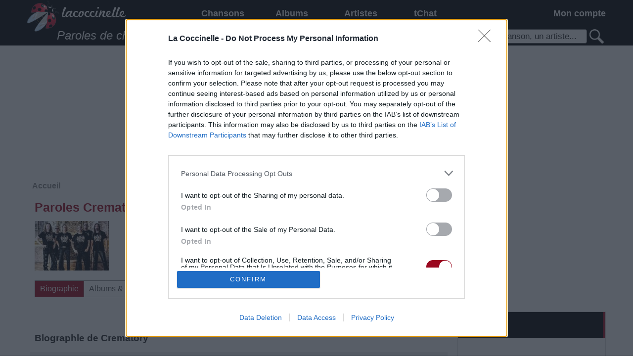

--- FILE ---
content_type: text/html; charset=utf-8
request_url: https://www.lacoccinelle.net/212231-crematory.html
body_size: 9339
content:
<!DOCTYPE html>
<html lang="fr">
	<head>
		<meta http-equiv="Content-Type" content="text/html; charset=utf-8"/>
		<title>🐞 Paroles Crematory : paroles de chansons, traductions et nouvelles chansons</title>
		<meta name="description" content="Paroles de chansons, traduction et explication de texte et paroles, dernières et nouvelles chansons, biographie Crematory : "/>
		<!--[if IE]><meta http-equiv="X-UA-Compatible" content="IE=edge"/><![endif]-->
		<link href="/r.css?1767680490" rel="stylesheet" type="text/css"/>
		<link rel="icon" type="image/gif" href="/favicon.gif?1767680490"/>
		<script src="/master.js?1767680490"></script><script src="/gallery.js?1767680490"></script><script src="/fader.js?1767680490"></script>
		<script>
			dwService.reload = false;
			dwService.setTargetings({"pagId":"1672","pagType":"content","layId":"864","directories":["\/"],"conId":"212231","appId":"4748"});
		</script>
		
		<meta name="viewport" content="width=device-width, initial-scale=1.0"/>
		
		
		<meta property="og:title" content="🐞 Paroles Crematory : paroles de chansons, traductions et nouvelles chansons"/><meta property="og:url" content="https://www.lacoccinelle.net/212231-crematory.html"/><meta property="og:image" content="https://www.lacoccinelle.net/1223273-1.jpg?20191117"/><meta property="og:image:width" content="275"/><meta property="og:image:height" content="183"/><meta name="dailymotion-domain-verification" content="dmgepwi9vfezvfr61"/>
<meta property="fb:admins" content="541931859"/>
<script>/* JS_IGNORE */
var _x_={b:!0,c:[],start:(new Date()).getTime()};
if ((typeof _dfpOut) !== 'undefined' && _dfpOut){_x_.c.push('dfp:no');}
</script>
<script src="/rightad.js?1767680490"></script>
<meta property="fb:app_id" content="163663240368390"/>
		<script>
			dwService.initGA(['UA-4587199-1', 'UA-26394066-3']);
			
		</script>
	</head>
	<body id="layout864" class="dom1 contentPage cdir app4748 status3">
		<div id="contener">
			<div id="dw-bp-container"><div id="dw-bp-xs" class="visible-xs-block"></div><div id="dw-bp-sm" class="visible-sm-block"></div><div id="dw-bp-lg" class="visible-lg-block"></div></div>
			<div id="header-background">
				<div id="header">
					<div id="header-content">
						<div class="header"></div>
						<!--Ht@7728--><div id="fixed-menu">
<div class="tight-row clearfix">
<div class="hidden-xs col-sm-3" id="responsive-logo">
<a href="/index.html" title="Paroles de chansons"></a>
</div>
<div class="col-sm-6">
<!--/Ht@7728--><!--Me@7701--><div class="responsive-menu clearfix"><nav id="responsiveNav" class="clearfix">
	<div class="col-xs-3 nav-button">
		<a href="#" onclick="dwElement.get('responsiveMenu').style.display = dwElement.get('responsiveMenu').style.display ? '' : 'block'; return false;">
			<span></span><br/><span></span><br/><span></span>
		</a>
	</div>
	<div class="col-xs-9 nav-extra">
		La Coccinelle <a href="#" onclick="dwElement.setDisplayStyle('responsive-search', null); return false"><img src="/search-responsive.png?1767680490" alt="Recherche"/></a>
<a href="#" onclick="dwElement.setDisplayStyle('responsive-login', null); return false"><img src="/login-responsive.png?1767680490" alt="Connexion"/><span id="responsive-login_numbers_"></span></a>
<script>dwUser.displayIfLogged('responsive-login_numbers_');</script>
	</div>

	<div class="col-xs-12 nav-list" id="responsiveMenu">
		<ul>
			
			
			
			<li style="width:29.63%" class="nav-li level-1">
				<a href="/index.html" onclick="if (dwElement.getBreakpoint() === 'xs')
							return true;
						dwElement.setDisplayStyle('responsiveMenu1', null);
						return false">Chansons</a>
				<ul id="responsiveMenu1">
					<li class="level-2"><a href="/index.html">Chansons</a></li>
					<li class="level-2"><a href="/playlists-musique/index.html">Playlists musicales</a></li><li class="level-2"><a href="/paroles-officielles/index.html">Paroles officielles</a></li><li class="level-2"><a href="/tablatures/index.html">Tablatures</a></li>
				</ul>
			</li>
			
			
			
			<li style="width:22.16%" class="nav-li level-1"><a href="/albums/index.html">Albums</a></li>
			
			
			
			
			<li style="width:29.63%" class="nav-li level-1"><a href="/artistes/index.html">Artistes</a></li>
			
			
			
			
			<li style="width:18.55%" class="nav-li level-1"><a href="/tchat/index.html">tChat</a></li>
			
			
			
		</ul>
	</div>
</nav>
</div><!--/Me@7701--><!--Ht@7710--></div>
<div class="col-xs-12 col-sm-3" id="responsive-login">
<!--/Ht@7710--><!--LoBo@7704--><div class="responsive-login"><div id="loginBoxLogged" style="display:none" class="loginBox">
	<a href="#" onclick="dwElement.setDisplayStyle('loginBoxMenuLogged', null);
			return false">Mon compte <span id="loginBox_numbers_" class="number"></span></a>
	<a href="#" title="Déconnexion" onclick="dwElement.setDisplayStyle('loginBoxMenuLogged', false);
			dwUser.logout();
			return false;"><img src="/iconlogout.png?1767680490" alt=""/></a>
	<table id="loginBoxMenuLogged">
		<tr>
			<td>
				<a href="#" onclick="dwElement.setDisplayStyle('loginBoxMenuLogged', false);
						dwUser.go('account');
						return false;">
					<span id="loginBox_mediumavatar_"></span><br/><br/>
					<span id="loginBox_pseudo_"></span>
				</a>
			</td>
			<td>
				<table>
					<tr>
						<td><img src="/iconmessage.png?1767680490" alt=""/><span id="loginBox_msg_" class="number"></span></td>
						<td><a href="#" onclick="dwElement.setDisplayStyle('loginBoxMenuLogged', false);
								dwUser.go('message');
								return false;">Mes messages</a></td>
					</tr>
					<tr>
						<td><img src="/iconnotifications.png?1767680490" alt=""/><span id="loginBox_notif_" class="number"></span></td>
						<td><a href="#" onclick="dwElement.setDisplayStyle('loginBoxMenuLogged', false);
								dwUser.go('notifications');
								return false;" >Mes notifications</a></td>
					</tr>
					<tr>
						<td><img src="/iconfriends.png?1767680490" alt=""/><span id="loginBox_fr_" class="number"></span></td>
						<td><a href="#" onclick="dwElement.setDisplayStyle('loginBoxMenuLogged', false);
								dwUser.go('friends');
								return false;">Mes amis</a></td>
					</tr>
					<tr>
						<td><img src="/iconmypage.png?1767680490" alt=""/></td>
						<td><a href="#" onclick="dwElement.setDisplayStyle('loginBoxMenuLogged', false);
								dwUser.go('user');
								return false;">Ma page personnelle</a></td>
					</tr>
					<tr>
						<td><img src="/icontools.png?1767680490" alt=""/></td>
						<td><a href="#" onclick="dwElement.setDisplayStyle('loginBoxMenuLogged', false);
								dwUser.go('account');
								return false;">Mes paramètres</a></td>
					</tr>
					<tr>
						<td><img src="/iconfolder.png?1767680490" alt=""/></td>
						<td><a href="#" onclick="dwElement.setDisplayStyle('loginBoxMenuLogged', false);
								dwUser.go();
								return false;">Mes contenus</a></td>
					</tr>
					<tr>
						<td><img src="/iconfavorites.png?1767680490" alt=""/></td>
						<td><a href="#" onclick="dwElement.setDisplayStyle('loginBoxMenuLogged', false);
								dwLightBox.cache = true;
								dwLightBox.open('Mes contenus favoris', dwService.getUrl('s', 'contents.favorites'), 'ajax');
								return false;">Mes contenus favoris</a></td>
					</tr>
					<tr>
						<td><img src="/iconadd.png?1767680490" alt=""/></td>
						<td><a href="#" onclick="dwElement.setDisplayStyle('loginBoxMenuLogged', false);
								dwUser.go('content');
								return false;">Ajouter un contenu</a></td>
					</tr>
					<tr style="display:none" id="loginBox_row_editcontent_">
						<td><img src="/iconedit.png?1767680490" alt=""/></td>
						<td><a href="#" id="loginBox_editcontent_">Éditer ce contenu</a></td>
					</tr>
					<tr style="display:none">
						<td><img src="/iconcredits.png?1767680490" alt=""/><span id="loginBox_crd_" class="number"></span></td>
						<td><a href="#" onclick="dwElement.setDisplayStyle('loginBoxMenuLogged', false);
								dwUser.go('credit');
								return false;">Mes crédits</a></td>
					</tr>
					<tr style="display:none">
						<td><img src="/iconorders.png?1767680490" alt=""/></td>
						<td><a href="#" onclick="dwElement.setDisplayStyle('loginBoxMenuLogged', false);
								dwUser.go('orders');
								return false;">Mes commandes</a></td>
					</tr>
				</table>
			</td>
		</tr>
	</table>
</div>
<div id="loginBoxNotLogged" class="loginBox">
	<a href="#" onclick="dwElement.setDisplayStyle('loginBoxMenuNotLogged', null);
			return false">Mon compte</a>
	<table id="loginBoxMenuNotLogged">
		<tr>
			<td>
				<a href="#" title="Connexion" onclick="dwElement.setDisplayStyle('loginBoxMenuNotLogged', false);
						dwUser.login();
						return false;">Connexion</a>
			</td>
		</tr>
		<tr>
			<td>
				<a href="#" title="Inscription" onclick="dwElement.setDisplayStyle('loginBoxMenuNotLogged', false);
						dwService.open('register', 'Inscription');
						return false;">Inscription</a>
			</td>
		</tr>
		
		<tr>
			<td>
				<a id="facebook-connect" href="#" onclick="dwElement.setDisplayStyle('loginBoxMenuNotLogged', false);
						dwUser.loginFrom('facebook', 'https://www.lacoccinelle.net');
						return false;"><span>Connexion via Facebook</span></a>
			</td>
		</tr>
		
		
		<tr>
			<td>
				<a id="twitter-connect" href="#" onclick="dwElement.setDisplayStyle('loginBoxMenuNotLogged', false);
						dwUser.loginFrom('twitter', 'https://www.lacoccinelle.net');
						return false;"><span>Connexion via Twitter</span></a>
			</td>
		</tr>
		
		
		<tr>
			<td>
				<a id="google-connect" href="#" onclick="dwElement.setDisplayStyle('loginBoxMenuNotLogged', false);
						dwUser.loginFrom('google', 'https://www.lacoccinelle.net');
						return false;"><span>Connexion via Google+</span></a>
			</td>
		</tr>
		
		
		<tr>
			<td>
				<a id="live-connect" href="#" onclick="dwElement.setDisplayStyle('loginBoxMenuNotLogged', false);
						dwUser.loginFrom('live', 'https://www.lacoccinelle.net');
						return false;"><span>Connexion via Windows Live</span></a>
			</td>
		</tr>
		
		
		<tr>
			<td>
				<a id="openid-connect" href="#" onclick="dwElement.setDisplayStyle('loginBoxMenuNotLogged', false);
						dwUser.loginFrom('openid', 'https://www.lacoccinelle.net');
						return false;"><span>Connexion via OpenID</span></a>
			</td>
		</tr>
	</table>
</div>
<script>
	dwUser.displayIfLogged('loginBoxLogged', 'loginBoxNotLogged');
	dwUser.displayIfLogged('loginBox_numbers_');
	dwUser.displayIfLogged('loginBox_mediumavatar_');
	dwUser.displayIfLogged('loginBox_pseudo_');
	dwUser.displayIfLogged('loginBox_msg_');
	dwUser.displayIfLogged('loginBox_fr_');
	dwUser.displayIfLogged('loginBox_notif_');
	dwUser.displayIfLogged('loginBox_crd_');
	if (dwService.targetings.pagType === 'content')
	{
		dwElement.setDisplayStyle('loginBox_row_editcontent_', true);
		dwElement.get('loginBox_editcontent_').onclick = function ()
		{
			dwElement.setDisplayStyle('loginBoxMenuLogged', false);
			dwUser.go('content', dwService.targetings.conId);
			return false;
		};
	}
</script></div><!--/LoBo@7704--><!--Ht@7731--></div>
</div>
<div class="tight-row clearfix">
<div class="hidden-xs col-sm-7" id="responsive-title">Paroles de chansons et traductions</div>
<div class="col-xs-12 col-sm-5" id="responsive-search">
<!--/Ht@7731--><!--SeFo@7707--><div class="responsive-search">
<form action="/s.html" method="post" id="searchForm-7707" onsubmit="return dwSearch.send(this.id);">
	<p>
		<span class="searchForm">
			<input type="text" name="q" id="searchForm-7707-q" size="15" data-value="Une chanson, un artiste..." value="Une chanson, un artiste..." onfocus="if ((typeof dwSearch.d['searchForm-7707']) !== 'undefined' && this.value === this.getAttribute('data-value'))
						this.value = '';
					dwSearch.suggestKey(7707, event);" onkeydown="return dwSearch.suggestKey(7707, event);" onkeyup="dwUtils.runOnce('search-7707', function ()
							{
								dwSearch.suggest(7707)
							}, 500);
							return false;" onblur="dwSearch.suggestHide(7707);"/><a href="#" onclick="if (dwSearch.send('searchForm-7707') === true)
										dwElement.get('searchForm-7707').submit();
									return false;"><img id="searchForm-7707-default" src="/spacer.gif?1767680490" alt="Une chanson, un artiste..."/></a>
		</span>
		<input type="submit" style="display:none"/><!-- affiché uniquement pour qu'en tapant sur entrée dans un champ ça POST le formulaire -->
	</p>
	<div id="searchForm-7707-suggestions" class="search-suggests" style="display:none"></div>
	<div id="searchForm-7707-message" style="display:none"></div>
</form>
<script>
	dwAjax.setMessages('searchForm-7707', {1: 'Veuillez entrer au moins un mot-clé de recherche'});
	dwSearch.restore('searchForm-7707');
dwSearch.suggestInit(7707, '4748,4761,4762,5873,5935', 10);
</script>
</div><!--/SeFo@7707--><!--Ht@7716--></div>
</div>
</div>
<!--/Ht@7716--><!--Ht@4808--><div class="thisis728"><div class="slots" data-format="17980" style="display:none"></div>
<div class="slots" data-format="438" style="margin:0 -15px"></div>
</div><!--/Ht@4808-->
						<div class="footer"></div>
					</div>
				</div>
			</div>
			<div id="body-background">
				<div id="body-header"></div>
				<div id="body">
					<div id="body-content">
						
						<div id="clr-z3" class="clr-zone">&nbsp;</div>
						<div id="zone3"><div class="header"></div><div id="subzone3"><!--Ht@4807--><div class="thisis300 overhidden"><div class="slots" data-format="439"></div>
</div><!--/Ht@4807--><!--LiCoCh@6795--><!--/LiCoCh@6795--><!--Ht@4840--><div class="box facebox"><h4>Facebook</h4>
<div id="facebookIframe"></div>
<script><!--
if (dwElement.getBreakpoint() !== 'xs') {
  dwElement.addEvent(null, 'dom', function()
  {
    dwElement.setValue('facebookIframe', '<i' + 'frame src="https://www.facebook.com/plugins/likebox.php?href=http%3A%2F%2Fwww.facebook.com%2Flacoccinelle.net&amp;width=288&amp;colorscheme=light&amp;show_faces=false&amp;stream=false&amp;header=false&amp;height=70" scrolling="no" frameborder="0" style="border:none; overflow:hidden; width:288px; height:70px;" allowTransparency="true"></i' + 'frame>');
  });
} //-->
</script>
</div><!--/Ht@4840--><!--Ht@7836--><div class="box"><div style="text-align:center;padding:15px 0">
<a href="https://www.amazon.fr/gp/dmusic/promotions/AmazonMusicUnlimited?&tag=lacoccindunet-21&camp=5482&creative=677370&linkCode=ur1&adid=0T3YDJW73SBWANDZWSFW&" onclick="dwDocument.openWindow(this.href);
				return false;">
<img src="/amazing_twothreefour_sixzero.jpg?1767680490" alt="" width="234" height="60"/><br/>
30 jours d'essai gratuit !
</a>
</div>
</div><!--/Ht@7836--><!--Ht@7645--><div class="thisis300 overhidden"><div class="slots" data-format="503"></div>
</div><!--/Ht@7645--></div><div class="footer"></div></div>
						
						<div id="clr-z2" class="clr-zone">&nbsp;</div>
						<div id="zone2"><div class="header"></div><div id="subzone2"><!--PaFi@6710--><div class="breadcrumb">

<ol id="breadcrumb" class="dwBreadcrumb" vocab="http://schema.org/" typeof="BreadcrumbList">
	
	<li property="itemListElement" typeof="ListItem">
		<a href="/index.html" title="Accueil" property="item" typeof="WebPage"><span property="name">Accueil</span></a>
		<meta property="position" content="1"/>
		
	</li>
	
</ol></div><!--/PaFi@6710--><!--Ht@7746--><div class="thisis728xs"><div class="slots" data-format="438" data-responsive="xs" style="overflow-x:hidden"></div>
</div><!--/Ht@7746--><!--CoPe@4748--><div class="artistID"><div id="content212231" class="content contentPerson item responsiveContent">

<div class="title col-xs-12"><div class="inner"><h1>Paroles Crematory, chansons et traductions</h1>
</div></div>

<div class="media col-xs-5 col-sm-3"><div class="inner"><a href="#" onclick="dwLightBox.open('Crematory','/1223273.jpg?20191117','img');return false;"><img src="/1223273-2.jpg?20191117" width="150" height="98" style="margin:7px 0px;" alt="Crematory"/></a>
</div></div>

<div class="digbury col-xs-7 col-sm-8"><div class="inner"><a href="#" class="contentDig" onclick="dwUser.exec(dwAjax.messages['contentDigBury'].signin, function(){dwContent.digbury('212231','contentDigBury-4748x212231');}); return false;"><img src="/spacer.gif?1767680490" alt=""/><span id="contentDigBury-4748x212231Dig">0</span></a> <a href="#"  class="contentBury" onclick="dwUser.exec(dwAjax.messages['contentDigBury'].signin, function(){dwContent.digbury('212231','contentDigBury-4748x212231',true);}); return false;"><img src="/spacer.gif?1767680490" alt=""/><span id="contentDigBury-4748x212231Bury">0</span></a>
<span id="contentDigBury-4748x212231-message" style="display:none;"></span></div></div>

<div class="favorite col-xs-7 col-sm-1"><div class="inner"><a href="#" onclick="dwUser.exec('', function ()
		{
			dwAjax.postUpdate(dwService.getUrl('t', 'contents.favorite', 'id=212231'), 'favoriteForm-4748')
		});
		return false;" data-tooltip="Ajouter/supprimer «Crematory» de mes contenus favoris" onmouseover="dwTooltip.show(this);" onmouseout="dwTooltip.hide();"><img src="/iconfavorites.png?1767680490" alt=""/></a>
<span id="favoriteForm-4748-message" style="display:none"></span>
<script>dwAjax.setMessages('favoriteForm-4748', {0: '«Crematory» a été ajouté à vos contenus favoris', 1: 'veuillez vous connecter', 3: '«Crematory» a été supprimé de vos contenus favoris'});</script></div></div>

<div class="link col-xs-7 col-sm-9"><div class="inner"><a href="http://www.crematory.de/" rel="external" onclick="dwDocument.openWindow(this.href); return false;">Crematory: Home</a></div></div>

<div class="shareThis col-xs-12 col-sm-9"><div class="inner"><div class="sharethis-inline-share-buttons"></div>
<script>
	var _shrThs = _shrThs || false;
	if (!_shrThs)
	{
		_shrThs = true;
		dwDocument.addScript('//platform-api.sharethis.com/js/sharethis.js#property=5e21943e1f2cca0012b64c2c&product=sop', true);
	}
</script>
</div></div>

<div class="menu col-xs-12"><div class="inner"><ul class="content-menu clearfix" id="content-menu-0">
	<li><a href="#content212231">&uArr;</a></li>
	
	<li class="active"><a href="#content-menu-0">Biographie</a></li>
	
	<li><a href="#content-menu-1">Albums &amp; Chansons</a></li>
	
	<li><a href="#content-menu-2">Téléchargements</a></li>
	
	<li><a href="#content-menu-3">Photos</a></li>
	
	<li><a href="#content-menu-4">Corrections &amp; commentaires</a></li>
	
</ul></div></div>

<div class="tonefuse col-xs-12 col-xs-padding-5" style="clear:left"><div class="inner"><div id="cf_async_39384746"></div>
<script>
	var _tf = _tf || {l: false, m: false, f: []};
	(function ()
	{
		var c = function ()
		{
			if (_tf.f.length && (typeof window.cf) !== 'undefined')
			{
				var f = _tf.f.pop();
				f();
				c();
			}
		};
		_tf.f.push(function ()
		{
			window.cf.showAsyncAd({
				artist: 'crematory',
				song: '',
				adunit_id: '39384746',
				div_id: 'cf_async_39384746'
			});
		});
		if (!_tf.l)
		{
			_tf.l = true;
			window.cf_async = !0;
			var r = document.createElement("script"), s = document.getElementsByTagName("script")[0];
			r.async = !0;
			r.src = "//srv.clickfuse.com/showads/showad.js";
			if (r.readyState)
			{
				r.onreadystatechange = function ()
				{
					if ("loaded" === r.readyState || "complete" === r.readyState)
					{
						r.onreadystatechange = null;
					}
					c();
				};
			}
			else
			{
				r.onload = c;
			}
			s.parentNode.insertBefore(r, s);
			_tf.it = function (format)
			{
				if (_tf.m)
				{
					return false;
				}
				if (!_x_.ios && !_x_.android) // uniquement pour iOS / Android
				{
					return _x_.call(format);
				}
				_tf.m = true;
				_x_.c.push(function ()
				{
					var div = document.createElement('div');
					div.id = 'cf_async_39384746_2';
					document.body.appendChild(div);
					_tf.f.push(function ()
					{
						window.cf.showAsyncAd({
							artist: 'crematory',
							song: '',
							adunit_id: '100001184',
							div_id: div.id,
							flex: true
						});
					});
					c();
				});
			};
		}
		else
		{
			c();
		}
	})();
</script>
</div></div>

<div class="text col-xs-12"><div class="inner"><h3>Biographie de Crematory</h3>
<div class="slots col-in-read" data-format="10001" style="min-height:350px"></div><p>Crematory est un groupe de metal gothique formé en 1991 à Westhofen, Allemagne.<br/>Depuis 2016, il est composé de Gerhard &quot;Felix&quot; Stass (chant), Markus Jüllich (batterie), Katrin Jüllich claviers depuis 1992), Rolf Munkes (guitare depuis 2015) et Jason Matthias (basse depuis 2016).<br/>Leur premier album 'Transmigration' est sorti en 1993.</p>

<div style="clear:both;" class="clr-zone">&nbsp;</div>
</div></div>

<div class="menu col-xs-12"><div class="inner"><ul class="content-menu clearfix" id="content-menu-1">
	<li><a href="#content212231">&uArr;</a></li>
	
	<li><a href="#content-menu-0">Biographie</a></li>
	
	<li class="active"><a href="#content-menu-1">Albums &amp; Chansons</a></li>
	
	<li><a href="#content-menu-2">Téléchargements</a></li>
	
	<li><a href="#content-menu-3">Photos</a></li>
	
	<li><a href="#content-menu-4">Corrections &amp; commentaires</a></li>
	
</ul></div></div>

<div class="tracks col-xs-12"><div class="inner">
<h6><em>1995</em> <a href="/227875-crematory-illusions.html">Illusions</a></h6>


<table>
	
	<tr>
		<td class="track-number">03.</td>
		<td class="track-title"><a href="/258041.html">Tears Of Time</a></td>
		<td class="track-mp3"></td>
	</tr>
	
	<tr>
		<td class="track-number">05.</td>
		<td class="track-title"><a href="/258310.html">Lost In Myself</a></td>
		<td class="track-mp3"></td>
	</tr>
	
</table>


<h6><em>1997</em> <a href="/225922-crematory-awake.html">Awake</a></h6>


<table>
	
	<tr>
		<td class="track-number">05.</td>
		<td class="track-title"><a href="/249884.html">For Love</a></td>
		<td class="track-mp3"></td>
	</tr>
	
	<tr>
		<td class="track-number">10.</td>
		<td class="track-title"><a href="/255091.html">Mirror</a></td>
		<td class="track-mp3"></td>
	</tr>
	
</table>


<h6><em>1999</em> <a href="/235563-crematory-act-seven.html">Act Seven</a></h6>


<table>
	
	<tr>
		<td class="track-number">03.</td>
		<td class="track-title"><a href="/283492.html">Moonlight</a></td>
		<td class="track-mp3"></td>
	</tr>
	
</table>


<h6><em>2000</em> <a href="/225096-crematory-believe.html">Believe</a></h6>


<table>
	
	<tr>
		<td class="track-number">02.</td>
		<td class="track-title"><a href="/249274.html">Endless</a></td>
		<td class="track-mp3"></td>
	</tr>
	
	<tr>
		<td class="track-number">03.</td>
		<td class="track-title"><a href="/249011.html">The Fallen</a></td>
		<td class="track-mp3"></td>
	</tr>
	
	<tr>
		<td class="track-number">04.</td>
		<td class="track-title"><a href="/283773.html">Take</a></td>
		<td class="track-mp3"></td>
	</tr>
	
	<tr>
		<td class="track-number">05.</td>
		<td class="track-title"><a href="/284182.html">Act Seven</a></td>
		<td class="track-mp3"></td>
	</tr>
	
	<tr>
		<td class="track-number">06.</td>
		<td class="track-title"><a href="/257441.html">Time For Tears</a></td>
		<td class="track-mp3"></td>
	</tr>
	
	<tr>
		<td class="track-number">07.</td>
		<td class="track-title"><a href="/284277.html">Eternal</a></td>
		<td class="track-mp3"></td>
	</tr>
	
	<tr>
		<td class="track-number">08.</td>
		<td class="track-title"><a href="/247945.html">Unspoken</a></td>
		<td class="track-mp3"></td>
	</tr>
	
	<tr>
		<td class="track-number">09.</td>
		<td class="track-title"><a href="/270894.html">Caroline</a></td>
		<td class="track-mp3"></td>
	</tr>
	
	<tr>
		<td class="track-number">10.</td>
		<td class="track-title"><a href="/256680.html">The Curse</a></td>
		<td class="track-mp3"></td>
	</tr>
	
	<tr>
		<td class="track-number">11.</td>
		<td class="track-title"><a href="/248702.html">Why</a></td>
		<td class="track-mp3"></td>
	</tr>
	
</table>


<h6><em>2004</em> <a href="/230879-crematory-revolution.html">Revolution</a></h6>


<table>
	
	<tr>
		<td class="track-number">09.</td>
		<td class="track-title"><a href="/268334.html">Revolution</a></td>
		<td class="track-mp3"></td>
	</tr>
	
	<tr>
		<td class="track-number">12.</td>
		<td class="track-title"><a href="/277526.html">Farewell Letter</a></td>
		<td class="track-mp3"></td>
	</tr>
	
</table>


<h6><em>2018</em> <a href="/1346576-crematory-oblivion.html">Oblivion</a></h6>


<table>
	
	<tr>
		<td class="track-number">02.</td>
		<td class="track-title"><a href="/1346514-crematory-salvation.html">Salvation</a></td>
		<td class="track-mp3"></td>
	</tr>
	
</table>

</div></div>

<div class="tonefuse col-xs-12 col-xs-padding-5" style="clear:left"><div class="inner"><div id="cf_async_39384747"></div>
<script>
	var _tf = _tf || {l: false, m: false, f: []};
	(function ()
	{
		var c = function ()
		{
			if (_tf.f.length && (typeof window.cf) !== 'undefined')
			{
				var f = _tf.f.pop();
				f();
				c();
			}
		};
		_tf.f.push(function ()
		{
			window.cf.showAsyncAd({
				artist: 'crematory',
				song: '',
				adunit_id: '39384747',
				div_id: 'cf_async_39384747'
			});
		});
		if (!_tf.l)
		{
			_tf.l = true;
			window.cf_async = !0;
			var r = document.createElement("script"), s = document.getElementsByTagName("script")[0];
			r.async = !0;
			r.src = "//srv.clickfuse.com/showads/showad.js";
			if (r.readyState)
			{
				r.onreadystatechange = function ()
				{
					if ("loaded" === r.readyState || "complete" === r.readyState)
					{
						r.onreadystatechange = null;
					}
					c();
				};
			}
			else
			{
				r.onload = c;
			}
			s.parentNode.insertBefore(r, s);
			_tf.it = function (format)
			{
				if (_tf.m)
				{
					return false;
				}
				if (!_x_.ios && !_x_.android) // uniquement pour iOS / Android
				{
					return _x_.call(format);
				}
				_tf.m = true;
				_x_.c.push(function ()
				{
					var div = document.createElement('div');
					div.id = 'cf_async_39384747_2';
					document.body.appendChild(div);
					_tf.f.push(function ()
					{
						window.cf.showAsyncAd({
							artist: 'crematory',
							song: '',
							adunit_id: '100001184',
							div_id: div.id,
							flex: true
						});
					});
					c();
				});
			};
		}
		else
		{
			c();
		}
	})();
</script>
</div></div>

<div class="menu col-xs-12"><div class="inner"><ul class="content-menu clearfix" id="content-menu-2">
	<li><a href="#content212231">&uArr;</a></li>
	
	<li><a href="#content-menu-0">Biographie</a></li>
	
	<li><a href="#content-menu-1">Albums &amp; Chansons</a></li>
	
	<li class="active"><a href="#content-menu-2">Téléchargements</a></li>
	
	<li><a href="#content-menu-3">Photos</a></li>
	
	<li><a href="#content-menu-4">Corrections &amp; commentaires</a></li>
	
</ul></div></div>

<div class="musicAffiliates col-xs-12"><div class="inner"><h3>Pour prolonger le plaisir musical :</h3>
<ul>
	
	<li>
		
		<a href="#" onclick="return dwDocument.openWindow('https://maxitabs.com/?ae=213');">Vous aimez chanter, apprenez la guitare chez <img src="/music-maxitabs.png?1767680490" alt="Maxitabs"/></a>
		
	</li>
	
	
	<li>
		
		<a href="#" onclick="return dwDocument.openWindow('/scripts/music/itunes.php?artist=crematory&amp;album=&amp;song=&amp;at=1001lbK');">Télécharger légalement les MP3 sur <img src="/music-itunes.png?1767680490" alt="iTunes"/></a>
		
	</li>
	
	
	<li>
		
		<a href="#" onclick="return dwDocument.openWindow('https://www.amazon.fr/gp/search?keywords=crematory&amp;tag=lacoccindunet-21');">Télécharger légalement les MP3 ou trouver le CD sur <img src="/music-amazon.png?1767680490" alt="Amazon"/></a>
	</li>
	
	
	<li>
		
		<a href="#" onclick="return dwDocument.openWindow('http://www.cdandlp.com/search/?q=crematory&amp;lng=1&amp;affilie=dugwood&amp;utm_source=www.lacoccinelle.net&amp;utm_medium=logo&amp;utm_campaign=affiliation');">Trouver des vinyles et des CD sur <img src="/music-cdandlp.png?1767680490" alt="CDandLP"/></a>
		
	</li>
	
	
	
	
	<li>
		
		<a href="#" onclick="return dwDocument.openWindow('https://www.woodbrass.com/?utm_source=affilae&utm_medium=affiliation&utm_campaign=lacoccinelle&utm_term=224#ae224');">Trouver un instrument de musique ou une partition au meilleur prix sur <img src="/music-woodbrass.png?1767680490" alt="WoodBrass"/></a>
		
	</li>
	
</ul></div></div>

<div class="menu col-xs-12"><div class="inner"><ul class="content-menu clearfix" id="content-menu-3">
	<li><a href="#content212231">&uArr;</a></li>
	
	<li><a href="#content-menu-0">Biographie</a></li>
	
	<li><a href="#content-menu-1">Albums &amp; Chansons</a></li>
	
	<li><a href="#content-menu-2">Téléchargements</a></li>
	
	<li class="active"><a href="#content-menu-3">Photos</a></li>
	
	<li><a href="#content-menu-4">Corrections &amp; commentaires</a></li>
	
</ul></div></div>

<div class="gallery col-xs-12"><div class="inner"><div id="contentGalleryP">
	<div id="contentGalleryPrevious"><a href="#" onclick="dwGallery.next(false);
			return false;"><img src="/galleryprevious.png?1767680490" alt=""/></a></div>
	<div id="contentGalleryNext"><a href="#" onclick="dwGallery.next(true);
			return false;"><img src="/gallerynext.png?1767680490" alt=""/></a></div>
	<div id="contentGalleryPlay"><a href="#" onclick="dwGallery.play();
			return false;"><img id="contentGalleryPP" src="/galleryplay.png?1767680490" alt=""/></a></div>
</div>

<div id="contentGallery">
	<div><span id="contentGallery-0" style="display:none"></span><span id="contentGallery-1" style="display:none"></span><span id="contentGallery-2" style="display:none"></span><span id="contentGallery-3" style="display:none"></span><span id="contentGallery-4" style="display:none"></span><span id="contentGallery-5" style="display:none"></span></div>
</div>


<table id="contentGalleryT"><tr><td id="contentGalleryT-0"><a id="contentGalleryA-0" href="#" onclick="dwGallery.show(0);
		return false;"><img src="/529610-0.jpg?20191117" width="60" height="90" style="margin:0px 15px;" alt="Crematory"/></a></td><td id="contentGalleryT-1"><a id="contentGalleryA-1" href="#" onclick="dwGallery.show(1);
		return false;"><img src="/529610-0.jpg?20191117" width="60" height="90" style="margin:0px 15px;" alt="Crematory"/></a></td><td id="contentGalleryT-2"><a id="contentGalleryA-2" href="#" onclick="dwGallery.show(2);
		return false;"><img src="/529610-0.jpg?20191117" width="60" height="90" style="margin:0px 15px;" alt="Crematory"/></a></td><td id="contentGalleryT-3"><a id="contentGalleryA-3" href="#" onclick="dwGallery.show(3);
		return false;"><img src="/529610-0.jpg?20191117" width="60" height="90" style="margin:0px 15px;" alt="Crematory"/></a></td><td id="contentGalleryT-4"><a id="contentGalleryA-4" href="#" onclick="dwGallery.show(4);
		return false;"><img src="/529610-0.jpg?20191117" width="60" height="90" style="margin:0px 15px;" alt="Crematory"/></a></td><td id="contentGalleryT-5"><a id="contentGalleryA-5" href="#" onclick="dwGallery.show(5);
		return false;"><img src="/529610-0.jpg?20191117" width="60" height="90" style="margin:0px 15px;" alt="Crematory"/></a></td></tr></table>

<script>dwGallery.init({"images":["<a href=\"#\" onclick=\"dwGallery.pause();dwLightBox.open('', 0, 'gallery');return false\"><ignore=\"\/529610-3121.jpg?20191117\" width=\"354\" height=\"524\" style=\"margin:58px 143px;\" alt=\"Crematory\"\/><\/a>","<a href=\"#\" onclick=\"dwGallery.pause();dwLightBox.open('', 1, 'gallery');return false\"><ignore=\"\/529611-3121.jpg?20191117\" width=\"354\" height=\"524\" style=\"margin:58px 143px;\" alt=\"Crematory\"\/><\/a>","<a href=\"#\" onclick=\"dwGallery.pause();dwLightBox.open('', 2, 'gallery');return false\"><ignore=\"\/529612-3121.jpg?20191117\" width=\"524\" height=\"354\" style=\"margin:143px 58px;\" alt=\"Crematory\"\/><\/a>","<a href=\"#\" onclick=\"dwGallery.pause();dwLightBox.open('', 3, 'gallery');return false\"><ignore=\"\/529613-3121.jpg?20191117\" width=\"354\" height=\"524\" style=\"margin:58px 143px;\" alt=\"Crematory\"\/><\/a>","<a href=\"#\" onclick=\"dwGallery.pause();dwLightBox.open('', 4, 'gallery');return false\"><ignore=\"\/529614-3121.jpg?20191117\" width=\"472\" height=\"320\" style=\"margin:160px 84px;\" alt=\"Crematory\"\/><\/a>","<a href=\"#\" onclick=\"dwGallery.pause();dwLightBox.open('', 5, 'gallery');return false\"><ignore=\"\/529615-3121.jpg?20191117\" width=\"256\" height=\"396\" style=\"margin:122px 192px;\" alt=\"Crematory\"\/><\/a>"],"media":["\/529610.jpg?20191117","\/529611.jpg?20191117","\/529612.jpg?20191117","\/529613.jpg?20191117","\/529614.jpg?20191117","\/529615.jpg?20191117"],"thumbnails":["<ignore=\"\/529610-0.jpg?20191117\" width=\"60\" height=\"90\" style=\"margin:0px 15px;\" alt=\"Crematory\"\/>","<ignore=\"\/529611-0.jpg?20191117\" width=\"60\" height=\"90\" style=\"margin:0px 15px;\" alt=\"Crematory\"\/>","<ignore=\"\/529612-0.jpg?20191117\" width=\"90\" height=\"60\" style=\"margin:15px 0px;\" alt=\"Crematory\"\/>","<ignore=\"\/529613-0.jpg?20191117\" width=\"60\" height=\"90\" style=\"margin:0px 15px;\" alt=\"Crematory\"\/>","<ignore=\"\/529614-0.jpg?20191117\" width=\"90\" height=\"60\" style=\"margin:15px 0px;\" alt=\"Crematory\"\/>","<ignore=\"\/529615-0.jpg?20191117\" width=\"58\" height=\"90\" style=\"margin:0px 16px;\" alt=\"Crematory\"\/>"],"titles":["Crematory","Crematory","Crematory","Crematory","Crematory","Crematory"],"width":640,"height":640,"length":6}, 5, 5);</script>
<noscript><p><img src="/529610-3121.jpg?20191117" width="354" height="524" style="margin:58px 143px;" alt="Crematory"/></p><p><img src="/529611-3121.jpg?20191117" width="354" height="524" style="margin:58px 143px;" alt="Crematory"/></p><p><img src="/529612-3121.jpg?20191117" width="524" height="354" style="margin:143px 58px;" alt="Crematory"/></p><p><img src="/529613-3121.jpg?20191117" width="354" height="524" style="margin:58px 143px;" alt="Crematory"/></p><p><img src="/529614-3121.jpg?20191117" width="472" height="320" style="margin:160px 84px;" alt="Crematory"/></p><p><img src="/529615-3121.jpg?20191117" width="256" height="396" style="margin:122px 192px;" alt="Crematory"/></p></noscript></div></div>

<div class="menu col-xs-12"><div class="inner"><ul class="content-menu clearfix" id="content-menu-4">
	<li><a href="#content212231">&uArr;</a></li>
	
	<li><a href="#content-menu-0">Biographie</a></li>
	
	<li><a href="#content-menu-1">Albums &amp; Chansons</a></li>
	
	<li><a href="#content-menu-2">Téléchargements</a></li>
	
	<li><a href="#content-menu-3">Photos</a></li>
	
	<li class="active"><a href="#content-menu-4">Corrections &amp; commentaires</a></li>
	
</ul></div></div>

<div class="tags col-xs-12"><div class="inner empty"></div></div>


</div></div><!--/CoPe@4748--><!--Ht@7798--><div class="thanks-block"><script>dwAjax.setMessages('contentThanks', {0:'Merci à vous !', 1:'Une erreur est survenue', signin:'Connectez-vous pour remercier l\'auteur'});</script>
<a href="#" onclick="dwUser.exec(dwAjax.messages.contentThanks.signin, function(){dwContent.thanks(dwService.targetings.conId,'contentThanks');}); return false;">Dire «merci» pour cette traduction</a><span id="contentThanks-message"></span> <a href="#" onclick="dwUser.exec(dwAjax.messages.contentThanks.signin, function(){dwUser.go('content', dwService.targetings.conId);}); return false;">Corriger une erreur</a>
</div><!--/Ht@7798--><!--Ht@7648--><div class="thisis300 overhidden"><div class="slots tbla-block" data-format="336280"></div>
</div><!--/Ht@7648--></div><div class="footer"></div></div>
						
						<div id="clr-z4" class="clr-zone">&nbsp;</div>
						<div id="zone4"><div class="header"></div><div id="subzone4"><!--Co@4764--><div class="comments">

<h3 class="label">Vos commentaires</h3>
<div id="contentComments">
	
	<div>
		
		
	</div>
	<div class="commentsList">
		
		<p>Aucun commentaire pour le moment</p>
	</div>
	
	
</div>


<form action="/transactions/comment.php" id="dwCmtForm" method="post" onsubmit="dwUser.exec('Connectez-vous pour ajouter un commentaire', dwContent.postComment); return false">
	  <table id="dwCmtTable">
		<colgroup><col style="width:52px"/><col/><col/></colgroup>
		
		<tr>
			<td rowspan="2" id="dwCmtPseudo"><span id="dwCmtUserMsg_small2avatar_"></span></td>
			<td colspan="2">
				<input type="hidden" name="conId" id="cmtId" value="212231"/>
				<input type="hidden" name="md5" id="cmtMd5" value="aece6625a3f504dca72d13e67386ce74"/>
				<textarea name="comment" id="dwCmtTxt" cols="50" rows="2" onfocus="if (this.value === 'Ajoutez votre commentaire...')
							this.value = '';" onkeyup="dwContent.updateCommentLength();">Ajoutez votre commentaire...</textarea>
			</td>
		</tr>
		<tr>
			<td style="text-align:left">
				<em>
					Caractères restants : <span id="dwCmtLength">1000</span><br/>
					<label><input type="checkbox" name="subscribe" value="yes" checked="checked"/> Prévenez-moi d'un nouveau commentaire</label>
				</em>
			</td>
			<td style="text-align:right"><input class="submit" type="submit" value="Commenter"/></td>
		</tr>
	</table>
</form>
<div id="dwCmtForm-message" style="display:none"></div>

<script>
	dwContent.cmtOwnerId = dwUtils.toInt('0');
	dwUser.displayIfLogged('dwCmtLogged', 'dwCmtNotLogged1');
	dwUser.displayIfLogged(false, 'dwCmtNotLogged3');
	dwUser.displayIfLogged(false, 'dwCmtNotLogged4');
	dwUser.displayIfLogged('dwCmtUserMsg_small2avatar_');
	if (dwUser.isLogged === false)
	{
		dwElement.setValue('dwCmtUserName', dwUser.pseudo);
		dwElement.setValue('dwCmtUserEmailConfirm', dwUser.mail);
		dwElement.setValue('dwCmtUserWebsite', dwUser.website);
	}
	else
	{
		dwElement.setValue('dwCmtUserName', '');
		dwElement.setValue('dwCmtUserEmailConfirm', '');
		dwElement.setValue('dwCmtUserWebsite', '');
	}
	dwAjax.setMessages('dwCmtForm', {0: 'Votre commentaire a été ajouté avec succès, il sera affiché dans quelques instants', 1: 'Une erreur est survenue lors de l\'ajout de votre commentaire, veuillez nous excuser du désagrément', 2: 'Votre commentaire a été ajouté avec succès, il sera affiché aprés modération', 3: 'Votre commentaire est vide', 5: 'Votre commentaire est trop long', 7: 'Vous avez posté il y a quelques secondes un commentaire similaire, merci de patienter le temps qu\'il s\'affiche', 9: 'Un champ obligatoire est vide', 11: 'Adresse email non valide', 13: 'URL du site internet non valide', 15: 'Adresse email enregistrée <a href="#" onclick="dwUser.exec(\'Connectez-vous pour ajouter un commentaire\', dwContent.postComment);return false;">Connectez-vous</a>'});
	dwAjax.setMessages('cmtDigBury', {0: 'Merci de votre participation', 1: 'Une erreur est survenue, vérifiez que vous êtes toujours connecté'});
	dwAjax.setMessages('chooseCmt', {0: 'Votre choix apparaîtra dans quelques instants', 1: 'Une erreur est survenue, vérifiez que vous êtes toujours connecté'});
	dwAjax.setMessages('alertCmt', {0: 'Merci de votre participation'});
	dwContent.loadComment();
</script>
</div><!--/Co@4764--></div><div class="footer"></div></div>
						
						<div id="clr-zLast" class="clr-zone">&nbsp;</div>
					</div>
				</div>
				<div id="body-footer"></div>
			</div>
			<div id="footer-background">
				<div id="footer">
					<div id="footer-content">
						<div class="header"></div>
						<!--Ht@7725--><div class="responsive-footer"><script>/* JS_IGNORE */var _paywall = {c: [],load: function (){dwDocument.addScript('/paywall-stripe.js?1767680490',true);}};_x_.c.push('class:slots');(function(d,u){if(!_x_.b)return;var s=d.createElement('script'),h=d.getElementsByTagName('head')[0];s.type='text/javascript';s.async=!0;if(d.location.hash.indexOf('debug-ads-for-')>=0)u='https://ads.dugwood.com/publishers/lacoccinelle.js?d=overload';s.src=u;h.insertBefore(s,h.firstChild);})(document,'/extrad.js?1767680490');</script>
<div class="footer-social">
Retrouvez-nous sur
<a href="/rss.xml"><img src="/footer-rss.png?1767680490" alt="RSS Paroles de chansons"/></a>
<a href="http://twitter.com/lacoccinellenet" onclick="dwDocument.openWindow(this.href, 'twitter');return false"><img src="/footer-twitter.png?1767680490" alt="Twitter Paroles de chansons"/></a>
<a href="http://www.facebook.com/lacoccinelle.net" onclick="dwDocument.openWindow(this.href, 'facebook');return false"><img src="/footer-facebook.png?1767680490" alt="Facebook Paroles de chansons"/></a>
</div>

<div class="footer-links clearfix">
<div class="col-xs-12 col-sm-4">
<a href="/index.html">Paroles de chansons</a>
<a href="/top/index.html">Top 50 chansons</a>
<a href="/dc/index.html">Derniers ajouts de paroles</a>
<a href="/actualites-musique/index.html">Actualités musicales</a>
</div>
<div class="col-xs-12 col-sm-4">
<a href="/poesies/index.html">Poésies et poèmes</a>
<a href="/poesies/poetes-ecrivains/index.html">Poètes</a>
<a href="/liens/index.html">Partenaires</a>
</div>
<div class="col-xs-12 col-sm-4">
<a href="/faq/index.html">Foire aux questions</a>
<a href="/s/index.html">Contact</a>
<a href="#" onclick="dwService.open('tou');return false">Conditions d'utilisation du site</a>
<a href="#" onclick="return _x_.consent();">Paramètres de confidentialité</a>
</div>
</div>
</div><!--/Ht@7725-->
						<div class="footer"></div>
					</div>
				</div>
			</div>
		</div>
		<script src="/tools.js?1767680490"></script>

			<script>dwElement.runLoaded();</script>
				
		</body>
</html>
